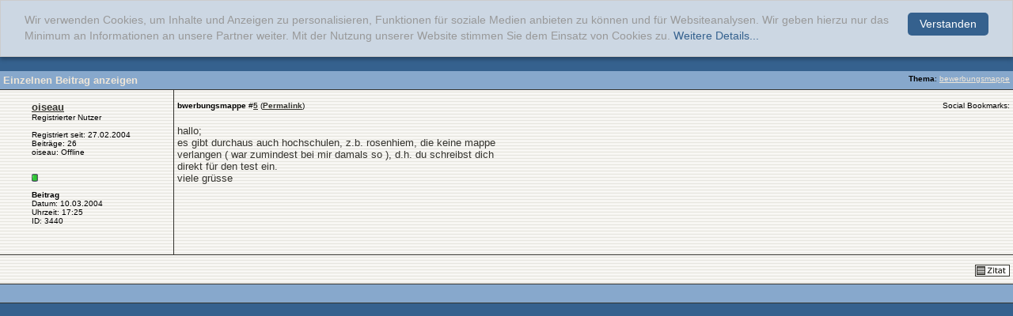

--- FILE ---
content_type: text/html; charset=iso-8859-1
request_url: https://www.tektorum.de/3440-post5.html
body_size: 3783
content:
<!DOCTYPE html PUBLIC "-//W3C//DTD XHTML 1.0 Transitional//EN" "http://www.w3.org/TR/xhtml1/DTD/xhtml1-transitional.dtd">  <html xmlns="http://www.w3.org/1999/xhtml" dir="ltr" lang="de"> <head>  <meta http-equiv="Content-Type" content="text/html; charset=iso-8859-1" /> <meta name="generator" content="vBulletin 3.8.11" /> <meta name="keywords" content="Architekt, Architektur, Innenarchitektur, Stadtplanung, Studium, Beruf, Bauwesen, Hochbau, Forum, CAD" /> <meta name="description" content="Post 3440 - tektorum.de ist ein Diskussionsforum f&uuml;r Architekten und Studenten der Architektur, Innenarchitektur, Stadt- und Landschaftsplanung sowie Bauingenieurwesen." /> <meta name='Copyright' content='archinoah.de - Illenberger und Lilja GbR' /> <meta name='Publisher' content='archinoah.de - Illenberger und Lilja GbR' /> <meta name='Page-Type' content='Architektur-Portal, Forum, Diskussion, Community' /> <meta name='Page-Topic' content='Architektur, Bauwesen, Design, Visualisierung, Ausbildung' /> <meta name='Audience' content='Alle, Studenten, Experten, Architekten, Ingenieure' /> <meta name='Language' content='DE' /> <meta name='Coverage' content='Weltweit, Deutschland, Östereich, Schweiz' /> <meta name='Robots' content='index,follow' /> <meta name="verify-v1" content="jOQKQ8bKMVj/s8Rte56g1ukBQ6vGyvFYw44jhdxcyug=" />  <style type="text/css" id="vbulletin_css">
/**
* vBulletin 3.8.11 CSS
* Style: 'tektorum-vB372-2008'; Style ID: 8
*/
@import url("clientscript/vbulletin_css/style-c3dba67d-00008.css");
</style> <link rel="stylesheet" type="text/css" href="https://cdn.tektorum.de/clientscript/vbulletin_important.css?v=3811" />   <script type="text/javascript">
    window.cookieconsent_options = {"message":"Wir verwenden Cookies, um Inhalte und Anzeigen zu personalisieren, Funktionen für soziale Medien anbieten zu können und für Websiteanalysen. Wir geben hierzu nur das Minimum an Informationen an unsere Partner weiter. Mit der Nutzung unserer Website stimmen Sie dem Einsatz von Cookies zu.","dismiss":"Verstanden","learnMore":"Weitere Details...","link":"http://www.archinoah.de/datenschutz.html","theme":"/cookieconsent.css"};
</script> <script type="text/javascript" src="https://cdn.tektorum.de/cookieconsent.js"></script>  <script type="text/javascript" src="https://ajax.googleapis.com/ajax/libs/yui/2.9.0/build/yahoo-dom-event/yahoo-dom-event.js?v=3811"></script> <script type="text/javascript" src="https://ajax.googleapis.com/ajax/libs/yui/2.9.0/build/connection/connection-min.js?v=3811"></script> <script type="text/javascript"> <!--
var SESSIONURL = "s=831d4dd4317ffd14d2582b3b04f9e39a&";
var SECURITYTOKEN = "guest";
var IMGDIR_MISC = "/images/tektorum/misc";
var vb_disable_ajax = parseInt("0", 10);
// --> </script> <script type="text/javascript" src="https://cdn.tektorum.de/clientscript/vbulletin_global.js?v=3811"></script> <script type="text/javascript" src="https://cdn.tektorum.de/clientscript/vbulletin_menu.js?v=3811"></script> <link rel="alternate" type="application/rss+xml" title="tektorum.de RSS Feed" href="https://www.tektorum.de/external.php?type=RSS2" />  <script async src="https://www.googletagmanager.com/gtag/js?id=G-EJ5918XJMS"></script> <script>
  window.dataLayer = window.dataLayer || [];
  function gtag(){dataLayer.push(arguments);}
  gtag('js', new Date());

  gtag('config', 'G-EJ5918XJMS');
</script>  <script type='text/javascript'>
(function() {
var useSSL = 'https:' == document.location.protocol;
var src = (useSSL ? 'https:' : 'http:') +
'//www.googletagservices.com/tag/js/gpt.js';
document.write('<scr' + 'ipt src="' + src + '"></scr' + 'ipt>');
})();
</script> <script type='text/javascript'>
googletag.defineSlot('/8019888/tektorum_full_banner_468x60', [468, 60], 'div-gpt-ad-1357584634646-0').addService(googletag.pubads());
googletag.pubads().enableSyncRendering();
googletag.pubads().enableSingleRequest();
googletag.enableServices();
</script>   <title>tektorum.de - Einzelnen Beitrag anzeigen -  bewerbungsmappe</title> 
<script type="text/javascript"><!--
window.google_analytics_uacct = 'UA-546669-2'; var _gaq = _gaq || []; _gaq.push(['_setAccount', 'UA-546669-2'], ['_gat._anonymizeIp'], ['_trackPageview'], ['_trackPageLoadTime']); (function() { var ga = document.createElement('script'); ga.type = 'text/javascript'; ga.async = true; ga.src = ('https:' == document.location.protocol ? 'https://ssl' : 'http://www') + '.google-analytics.com/ga.js'; var s = document.getElementsByTagName('script')[0]; s.parentNode.insertBefore(ga, s);  })();
//--></script>
</head> <body style="margin:0px" onload="self.focus()"> <form action="https://www.tektorum.de/showpost.php"> <table class="tborder" cellpadding="4" cellspacing="0" border="0" width="100%" style="border-bottom-width:0px"> <tr> <td class="tcat"> <div class="smallfont" style="float:right"> <strong>Thema</strong>:  <a style="text-decoration: underline" href="https://www.tektorum.de/studium-ausbildung/248-bewerbungsmappe.html#post3440">bewerbungsmappe</a> </div>
		Einzelnen Beitrag anzeigen
	</td> </tr> </table> <script type="text/javascript" src="https://cdn.tektorum.de/clientscript/vbulletin_ajax_reputation.js?v=3811"></script>    <table id="post3440" class="tborder" cellpadding="4" cellspacing="0" border="0" width="100%" align="center"> <tr valign="top"> <td class="alt1_left"  width="175" style="border-right: 1px solid #35342F;">  <div style="width:175px; margin-top:10px;"> <div id="postmenu_3440"> <b> <a class="bigusername" href="https://www.tektorum.de/members/oiseau.html"><!-- google_ad_section_start(weight=ignore) -->oiseau<!-- google_ad_section_end --></a> <script type="text/javascript"> vbmenu_register("postmenu_3440", true); </script> </b> </div> <div class="smallfont">Registrierter Nutzer</div> <div class="smallfont">
				&nbsp;<br /> <div>Registriert seit: 27.02.2004</div> <div>
Beiträge: 26
</div> <div> 
oiseau: Offline


 </div> <br /> <br /><div><span id="repdisplay_3440_638"> <img class="inlineimg" src="https://cdn.tektorum.de/images/reputation/reputation_pos.gif" alt="oiseau is on a distinguished road" border="0" /> </span></div> <div> </div>  <br /><b>Beitrag</b><br />  

Datum: 10.03.2004<br />
Uhrzeit: 17:25<br />
ID: 3440<br /> <br />     <br/><br/> </div> </div> </td>  <td class="alt1" id="td_post_3440" style="border-right: 0px solid url(https://cdn.tektorum.de/images/tektorum/gradients/streifen.gif)"> <div style="margin-top:10px;"></div> <span class="left">  <div class="smallfont"> <strong><!-- google_ad_section_start -->bwerbungsmappe<!-- google_ad_section_end --></strong>
 
 

 #<a href="https://www.tektorum.de/3440-post5.html" target="new"  id="postcount3440" name="5"><strong>5</strong></a> (<b><a href="https://www.tektorum.de/studium-ausbildung/248-bewerbungsmappe.html#post3440" title="Link zu diesem Beitrag">Permalink</a></b>)
</div>  </span> <span class="right">  <span class="smallfont" style="vertical-align:text-top;">Social Bookmarks: </span><!--VBSEO_BOOKMARKS--> <!--VBSEO_LIKE_SHARE-->  </span> <br /><br />  <div id="post_message_3440"><!-- google_ad_section_start -->hallo;<br />
es gibt durchaus auch hochschulen, z.b. rosenhiem, die keine mappe<br />
verlangen ( war zumindest bei mir damals so ), d.h. du schreibst dich<br />
direkt für den test ein.<br />
viele grüsse<!-- google_ad_section_end --></div>  <br /> </td> </tr>  <tr> <td class="alt1_left" colspan="2">  <div style="height:20px; padding-top:8px;" class="smallfont">  <span class="left">    </span>  <span class="right">  <a href="https://www.tektorum.de/newreply.php?do=newreply&amp;p=3440" rel="nofollow"><img src="https://cdn.tektorum.de/images/tektorum/buttons/quote.gif" alt="Mit Zitat antworten" border="0" /></a>   </span> </td> </tr> </table>  <div class="vbmenu_popup" id="postmenu_3440_menu" style="display:none"> <table cellpadding="4" cellspacing="1" border="0"> <tr> <td class="thead">oiseau</td> </tr> <tr><td class="vbmenu_option"><a href="https://www.tektorum.de/members/oiseau.html">Öffentliches Profil ansehen</a></td></tr> <tr><td class="vbmenu_option"><a href="https://www.tektorum.de/search.php?do=finduser&amp;u=638" rel="nofollow">Mehr Beiträge von oiseau finden</a></td></tr> </table> </div>         <table class="tborder" cellpadding="4" cellspacing="0" border="0" width="100%" style="border-top-width:0px"> <tr> <td class="tfoot" align="center"> <input type="button" class="button" value="Fenster schließen" id="close_button" style="display: none;" />
		&nbsp;
		<script type="text/javascript"> <!--
		if (self.opener)
		{
			var close_button = fetch_object('close_button');
			close_button.style.display = '';
			close_button.onclick = function() { self.close(); };
		}
		//--> </script> </td> </tr> </table> </form>  <script type="text/javascript" src="https://cdn.tektorum.de/clientscript/vbulletin_lightbox.js?v=3811"></script> <script type="text/javascript"> <!--
	vBulletin.register_control("vB_Lightbox_Container", "td_post_3440", 3);
	//--> </script>  <script type="text/javascript"> <!--
	// Main vBulletin Javascript Initialization
	vBulletin_init();
//--> </script> </body> </html> 

--- FILE ---
content_type: text/css
request_url: https://www.tektorum.de/cookieconsent.css
body_size: 701
content:
.cc_banner-wrapper {
	z-index:9001;
	position:relative;
	}

.cc_container .cc_btn{
	cursor:pointer;
	text-align:center;
	font-size:0.8em;
	transition:font-size 200ms;
	line-height:1em;
	}



.cc_container .cc_message{
	font-size:0.8em;
	transition:font-size 200ms;
	margin:0;
	padding:0;
	line-height:1.5em;
	}



.cc_container .cc_logo{
	display:none;
	text-indent:-1000px;
	overflow:hidden;
	width:100px;
	height:22px;
	background-size:cover;
	opacity:0.9;
	transition:opacity 200ms;
	}



.cc_container .cc_logo:hover,.cc_container .cc_logo:active{
	opacity:1;
	}
	
.cc_banner-wrapper{
	min-height: 90px;
}

.cc_pos{
	background:rgba(255, 255, 255, 0.75);
	box-sizing:border-box;
	border: 1px solid #ccc;	
	box-shadow: 0px 3px 5px 0px rgba(0,0,0,0.3);
	overflow:hidden;
	position:fixed;
	top:0;
	left:0;
	right:0;
}

.cc_container{
	padding:15px 15px 15px;
	margin: 0 auto;
}

.cc_container .cc_btn{
	padding:8px 10px;
	background-color:#35618e;
	color:#FFF;
	cursor:pointer;
	text-align:center;
	display:block;
	width:33%;
	margin-left:10px;
	float:right;
}

.cc_container .cc_message{
	display:block;
}

.cc_container{
	color:#999;
	font-size:17px;
	}
	
.cc_container ::-moz-selection{
	background:#ff5e99;
	color:#fff;
	text-shadow:none;
}

.cc_container .cc_btn,.cc_container .cc_btn:visited{
	background-color:#35618e;
	transition:background 200ms ease-in-out,color 200ms ease-in-out,box-shadow 200ms ease-in-out;
	-webkit-transition:background 200ms ease-in-out,color 200ms ease-in-out,box-shadow 200ms ease-in-out;
	border-radius:5px;
	-webkit-border-radius:5px;
}


.cc_container a,.cc_container a:visited{
	text-decoration:none;
	color:#35618e;
	transition:200ms color;
}

.cc_container a:hover,.cc_container a:active{
	color:#555;
}

.cc_container{-webkit-animation-duration:0.8s;
-moz-animation-duration:0.8s;
-o-animation-duration:0.8s;
animation-duration:0.8s;
-webkit-animation-name:slideDown;
animation-name:slideDown}

.cc_banner-wrapper{-webkit-animation-duration:0.8s;
-moz-animation-duration:0.8s;
-o-animation-duration:0.8s;
animation-duration:0.8s;
-webkit-animation-name:growDown;
animation-name:growDown}


@media screen and (min-width: 500px){}
@media screen and (min-width: 768px){}
@media screen and (min-width: 992px){}
@media print{
	.cc_banner-wrapper,.cc_container{
		display:none;
		}
}

@media screen and (min-width: 500px){}
@media screen and (min-width: 768px){
	
	.cc_container{
		padding:15px 30px 15px;
	}

	.cc_container .cc_btn{
		padding:8px 15px;
		width: auto;
	}
	
}


@media screen and (min-width: 668px) and (max-width: 781px){
	.cc_banner-wrapper{
		min-height: 112px;
	}
}

@media screen and (min-width: 511px) and (max-width: 668px){
	.cc_banner-wrapper{
		min-height: 132px;
	}
}

@media screen and (min-width: 445px) and (max-width: 511px){
	.cc_banner-wrapper{
		min-height: 152px;
	}
}

@media screen and (min-width: 370px) and (max-width: 445px){
	.cc_banner-wrapper{
		min-height: 172px;
	}
}

@media screen and (min-width: 330px) and (max-width: 370px){
	.cc_banner-wrapper{
		min-height: 192px;
	}
}

@media screen and (max-width: 330px){
	.cc_banner-wrapper{
		min-height: 212px;
	}
}
	
@-webkit-keyframes slideDown{0%{margin-top:-66px}

100%{margin-top:0}

}

@keyframes slideDown{0%{margin-top:-66px}

100%{margin-top:0px}

}

@-webkit-keyframes growDown{0%{height:0}

100%{height:66px}

}

@keyframes growDown{0%{height:0}

100%{height:66px}

}
